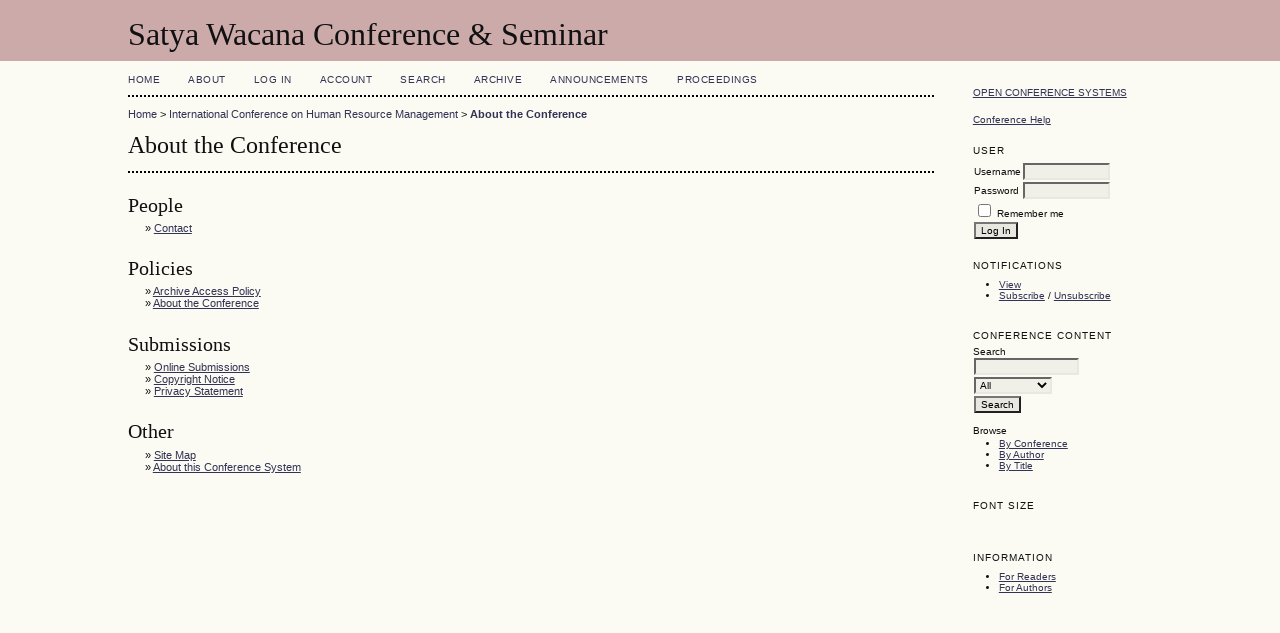

--- FILE ---
content_type: text/html; charset=utf-8
request_url: https://callforpapers.uksw.edu/index.php/ichrm/index/about
body_size: 2340
content:
<?xml version="1.0" encoding="UTF-8"?>
<!DOCTYPE html PUBLIC "-//W3C//DTD XHTML 1.0 Transitional//EN"
	"http://www.w3.org/TR/xhtml1/DTD/xhtml1-transitional.dtd">
<html xmlns="http://www.w3.org/1999/xhtml">
<head>
	<meta http-equiv="Content-Type" content="text/html; charset=utf-8" />
	<title>About the Conference</title>
	<meta name="description" content="International Conference of Human Resource Management" />
	<meta name="keywords" content="ichrm, human resource, management, satya wacana, uksw" />
	<meta name="generator" content="Open Conference Systems 2.3.6.0" />
	
		<link rel="stylesheet" href="https://callforpapers.uksw.edu/lib/pkp/styles/common.css" type="text/css" />
	<link rel="stylesheet" href="https://callforpapers.uksw.edu/styles/common.css" type="text/css" />
	
	<!-- Base Jquery -->
	<script src="http://www.google.com/jsapi"></script>
	<script>
		google.load("jquery", "1");
		google.load("jqueryui", "1");
	</script>
		<!-- Add javascript required for font sizer -->
	<script type="text/javascript" src="https://callforpapers.uksw.edu/lib/pkp/js/jquery.cookie.js"></script>	
	<script type="text/javascript" src="https://callforpapers.uksw.edu/lib/pkp/js/fontController.js" ></script>
	<script type="text/javascript">
		$(function(){
			fontSize("#sizer", "body", 9, 16, 32, "https://callforpapers.uksw.edu"); // Initialize the font sizer
		});
	</script>
	
	
	<link rel="stylesheet" href="https://callforpapers.uksw.edu/styles/sidebar.css" type="text/css" />		<link rel="stylesheet" href="https://callforpapers.uksw.edu/styles/rightSidebar.css" type="text/css" />	
			<link rel="stylesheet" href="https://callforpapers.uksw.edu/lib/pkp/styles/jqueryUi.css" type="text/css" />
			<link rel="stylesheet" href="https://callforpapers.uksw.edu/lib/pkp/styles/jquery.pnotify.default.css" type="text/css" />
			<link rel="stylesheet" href="https://callforpapers.uksw.edu/lib/pkp/styles/themes/default/pnotify.css" type="text/css" />
	
	<script type="text/javascript" src="https://callforpapers.uksw.edu/lib/pkp/js/general.js"></script>
	
</head>
<body>
<div id="container">

<div id="header">
<div id="headerTitle">
<h1>
	Satya Wacana Conference & Seminar
</h1>
</div>
</div>

<div id="body">

	<div id="sidebar">
							<div id="rightSidebar">
				<div class="block" id="custom">
	
</div>	<div class="block" id="sidebarDevelopedBy">
	<a class="blockTitle" href="http://pkp.sfu.ca/ocs/" id="developedBy">Open Conference Systems</a>
</div>	<div class="block" id="sidebarHelp">
	<a class="blockTitle" href="javascript:openHelp('https://callforpapers.uksw.edu/index.php/ichrm/index/help/view/user/topic/000002')">Conference Help</a>
</div><div class="block" id="sidebarUser">
	<span class="blockTitle">User</span>
			<form method="post" action="https://callforpapers.uksw.edu/index.php/ichrm/index/login/signIn">
			<table>
				<tr>
					<td><label for="sidebar-username">Username</label></td>
					<td><input type="text" id="sidebar-username" name="username" value="" size="12" maxlength="32" class="textField" /></td>
				</tr>
				<tr>
					<td><label for="sidebar-password">Password</label></td>
					<td><input type="password" id="sidebar-password" name="password" value="" size="12" maxlength="32" class="textField" /></td>
				</tr>
				<tr>
					<td colspan="2"><input type="checkbox" id="remember" name="remember" value="1" /> <label for="remember">Remember me</label></td>
				</tr>
				<tr>
					<td colspan="2"><input type="submit" value="Log In" class="button" /></td>
				</tr>
			</table>
		</form>
	</div><div class="block" id="notification">
	<span class="blockTitle">Notifications</span>
	<ul>
					<li><a href="https://callforpapers.uksw.edu/index.php/ichrm/index/notification">View</a></li>
			<li><a href="https://callforpapers.uksw.edu/index.php/ichrm/index/notification/subscribeMailList">Subscribe</a> / <a href="https://callforpapers.uksw.edu/index.php/ichrm/index/notification/unsubscribeMailList">Unsubscribe</a></li>	
			</ul>
</div>	
	<div class="block" id="sidebarNavigation">
		<span class="blockTitle">Conference Content</span>
		
		<span class="blockSubtitle">Search</span>
		<form method="post" action="https://callforpapers.uksw.edu/index.php/ichrm/index/search/results">
		<table>
		<tr>
			<td><input type="text" id="query" name="query" size="15" maxlength="255" value="" class="textField" /></td>
		</tr>
		<tr>
			<td><select name="searchField" size="1" class="selectMenu">
				<option label="All" value="">All</option>
<option label="Authors" value="1">Authors</option>
<option label="Title" value="2">Title</option>
<option label="Abstract" value="4">Abstract</option>
<option label="Index terms" value="120">Index terms</option>
<option label="Full Text" value="128">Full Text</option>

			</select></td>
		</tr>
		<tr>
			<td><input type="submit" value="Search" class="button" /></td>
		</tr>
		</table>
		</form>
		
		<br />
	
		
				<span class="blockSubtitle">Browse</span>
		<ul>
			<li><a href="https://callforpapers.uksw.edu/index.php/ichrm/index/search/schedConfs">By Conference</a></li>
			<li><a href="https://callforpapers.uksw.edu/index.php/ichrm/index/search/authors">By Author</a></li>
			<li><a href="https://callforpapers.uksw.edu/index.php/ichrm/index/search/titles">By Title</a></li>
					</ul>
			</div>
<div class="block" id="sidebarFontSize" style="margin-bottom: 4px;">
	<span class="blockTitle">Font Size</span>
	<div id="sizer"></div>
</div>
<br />
<div class="block" id="sidebarInformation">
	<span class="blockTitle">Information</span>
	<ul>
		<li><a href="https://callforpapers.uksw.edu/index.php/ichrm/index/information/readers">For Readers</a></li>		<li><a href="https://callforpapers.uksw.edu/index.php/ichrm/index/information/authors">For Authors</a></li>	</ul>
</div>

			</div>
			</div>

<div id="main">
<div id="navbar">
	<ul class="menu">
		<li><a href="https://callforpapers.uksw.edu/index.php/ichrm/index/index">Home</a></li>
		<li><a href="https://callforpapers.uksw.edu/index.php/ichrm/index/about">About</a></li>
					<li><a href="https://callforpapers.uksw.edu/index.php/ichrm/index/login">Log In</a></li>
			<li><a href="https://callforpapers.uksw.edu/index.php/ichrm/index/user/account">Account</a></li>
				<li><a href="https://callforpapers.uksw.edu/index.php/ichrm/index/search">Search</a></li>

								<li><a href="https://callforpapers.uksw.edu/index.php/ichrm/index/schedConfs/archive">Archive</a></li>							<li><a href="https://callforpapers.uksw.edu/index.php/ichrm/index/announcement">Announcements</a></li>
						
											<li><a href="http://callforpapers.uksw.edu/index.php/ichrm/ichrm2016/schedConf/presentations">Proceedings</a></li>
						</ul>
</div>
<div id="breadcrumb">
	<a href="https://callforpapers.uksw.edu/index.php/ichrm/index/index">Home</a> &gt;
			<a href="https://callforpapers.uksw.edu/index.php/ichrm/index/index" class="hierarchyLink">International Conference on Human Resource Management</a> &gt;
			<a href="https://callforpapers.uksw.edu/index.php/ichrm/index/about" class="current">About the Conference</a></div>
<h2>About the Conference</h2>


<div id="content">

<div id="people">
<h3>People</h3>
<ul class="plain">
	<li>&#187; <a href="https://callforpapers.uksw.edu/index.php/ichrm/index/about/contact">Contact</a></li>
		
</ul>
</div>
<div id="policies">
<h3>Policies</h3>
<ul class="plain">
		<li>&#187; <a href="https://callforpapers.uksw.edu/index.php/ichrm/index/about/editorialPolicies#archiveAccessPolicy">Archive Access Policy</a></li>						<li>&#187; <a href="https://callforpapers.uksw.edu/index.php/ichrm/index/about/editorialPolicies#custom-0">About the Conference</a></li>		
</ul>
</div>
<div id="submissions">
<h3>Submissions</h3>
<ul class="plain">
	<li>&#187; <a href="https://callforpapers.uksw.edu/index.php/ichrm/index/about/submissions#onlineSubmissions">Online Submissions</a></li>
		<li>&#187; <a href="https://callforpapers.uksw.edu/index.php/ichrm/index/about/submissions#copyrightNotice">Copyright Notice</a></li>	<li>&#187; <a href="https://callforpapers.uksw.edu/index.php/ichrm/index/about/submissions#privacyStatement">Privacy Statement</a></li>	
</ul>
</div>
<div id="other">
<h3>Other</h3>
<ul class="plain">
	<li>&#187; <a href="https://callforpapers.uksw.edu/index.php/ichrm/index/about/siteMap">Site Map</a></li>
	<li>&#187; <a href="https://callforpapers.uksw.edu/index.php/ichrm/index/about/aboutThisPublishingSystem">About this Conference System</a></li>
		
</ul>
</div>

</div><!-- content -->
</div><!-- main -->
</div><!-- body -->



</div><!-- container -->
</body>
</html>